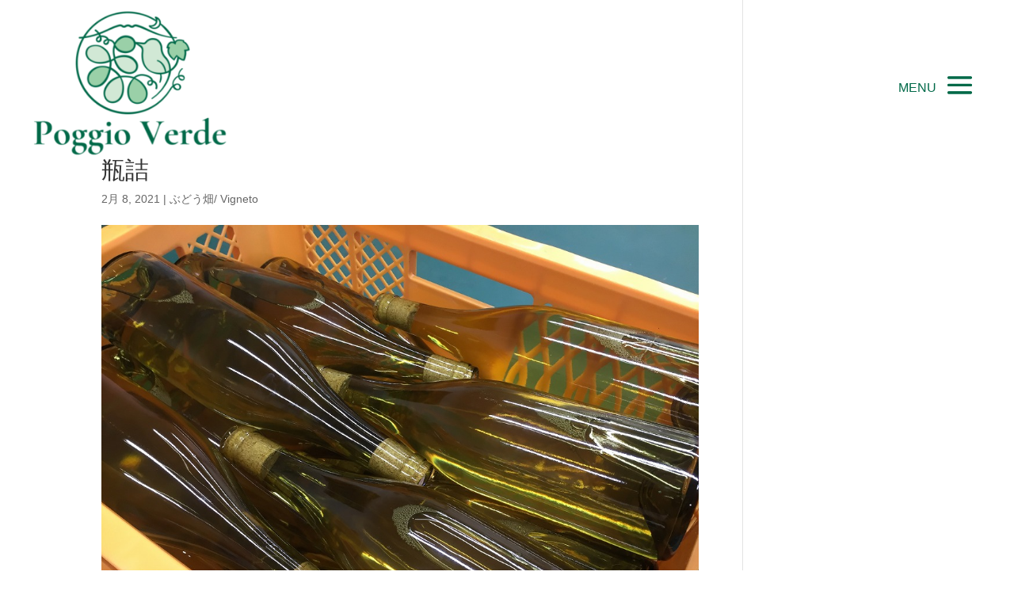

--- FILE ---
content_type: text/css
request_url: https://poggioverde.jp/wp-content/cache/wpfc-minified/ertjquy3/aaydu.css
body_size: 1452
content:
@charset "utf-8";
@font-face {
font-family: 'Noto Sans JPN';
font-style: normal;
font-weight: 400;
font-display: swap;
src: url(https://poggioverde.jp/wp-content/themes/divi-child/web-fonts/NotoSans_Regular.woff2) format('woff2'),
} @font-face {
font-family: 'Cormorant-G Bold';
font-style: normal;
font-weight: 700;
font-display: swap;
src: url(https://poggioverde.jp/wp-content/themes/divi-child/web-fonts/CormorantGaramond-Bold.woff2) format('woff2'),
}
body, h1, h2, h3, h4, h5, h6, input, textarea, select, .et_pb_button, #main-header, #et-top-navigation, #top-header .container, .et_slide_in_menu_container,.et_slide_in_menu_container .et-search-field {
font-family: 'Noto Sans JPN', 'Cormorant-G Bold', sans-serif !important;
}
  .woocommerce .quantity .input-text.qty.text {
width: 50px;
height: 36px;
padding: 5px;
}  #billing_country_field, #shipping_country_field {
display: none;
}  .woocommerce-MyAccount-navigation ul li {
padding: 0px 10px;
opacity: 0.7;
background-color: rgba(0,0,0,0.1);
}
.woocommerce-MyAccount-navigation ul li.is-active {
background-color: #B6A967;
}
.woocommerce-MyAccount-navigation-link a {
color: black ;
} .fc-checkout-header .fc-checkout__branding img {
max-height: 100%;
max-width: 100%;
}
.fc-checkout-header__inner {
justify-content: center;
} .crumbs li {
display: inline;
list-style: none;
}
.crumbs li:last-child {
color:  #009D5B;
}  .age-gate__headline, .age-gate-headline {
font-size: 1.05rem !important;
font-weight:400 !important;
}
.age-gate-subheading {
font-size:17px;
}
.age-gate-form {
border : solid 8px #006948 ;
}
.age-gate-form-section {
display:flex;
flex-flow: column;
}
p.age-gate-message {
color: #b6a967;
}
.age-gate-additional-information p {
color: #b6a967;
}
.age-gate-label {
background-color: rgba(0,105,72,0.5);
} .privacy_policy {
font-size: 16px;
text-align: left;
}
.age_check {
font-size: 16px;
text-align: left;
}
div.woocommerce form .form-row {
margin-top: 30px;
} .form-row.form-row-wide.wc-square-credit-card-card-postal-code-parent.wc-square-credit-card-hosted-field-parent.hidden {
display: none;
} .woocommerce .product_title {
font-size: 24px; }
.woocommerce .related.products h2 {
font-size: 16px!important; } @media (min-width: 980px) {
.et_pb_menu .et_pb_menu__menu, .et_pb_fullwidth_menu .et_pb_menu__menu {
display: none;
}
.et_pb_menu .et_mobile_nav_menu, .et_pb_fullwidth_menu .et_mobile_nav_menu {
display: flex;
float: none;
margin: 0 6px;
align-items: center;
}
}
.et_pb_menu .et_mobile_nav_menu li {
list-style-type: none;
}
.et_mobile_menu .menu-item-has-children>a {
font-weight: 500;
background-color: rgba(255, 255, 255, .03);
}
.mobile_nav.opened .mobile_menu_bar:before {
content: '\4d';
}
.et_mobile_menu {
width:350px ;
margin-left:calc(100% - 350px);
}
.et_mobile_menu li {
text-align:left;
} .et_mobile_nav_menu:before  {
content: 'MENU';
position: absolute;
right: 60px;
margin-top:5px;
color: #006948;
font-size:16px;
} #product-tabs {
display: flex;
justify-content: space-around;
gap: 10px;
margin-bottom: 20px;
}
.filter-button {
background-color: #006948; font-size:16px;
color: white; padding: 10px 20px; border: none; border-radius: 5px; cursor: pointer; }
.filter-button:hover {
box-shadow: 0 5px 15px rgba(0,0,0,0.3); }
.filter-button.active {
background-color: #9AD0A8; //    transform: scale(0.95); font-weight: bold; }
@media screen and (max-width: 768px) {
.filter-button {
font-size: 14px; padding: 8px 10px;
}
}
#description-container {
display: none; padding: 10px;
background-color: #f9f9f9; border: 1px solid #ccc; border-radius: 5px; margin-top: 20px;
font-size: 16px; }
@media (max-width: 768px) {
.custom_row {
display: flex;
flex-wrap: wrap;
}
.custom_row .first-on-mobile {
order: 1;
}
.custom_row .second-on-mobile {
order: 2;
}
}